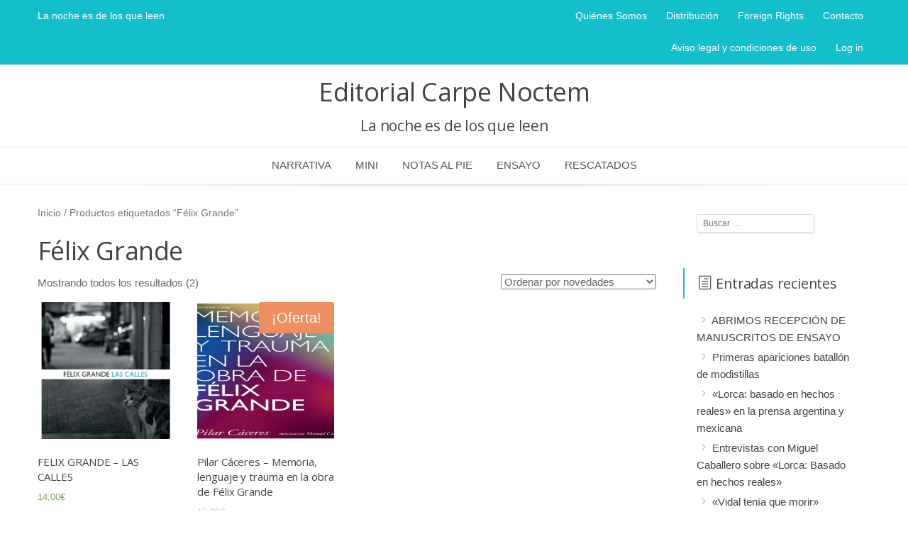

--- FILE ---
content_type: text/html; charset=UTF-8
request_url: https://editorialcarpenoctem.es/etiqueta-producto/felix-grande/
body_size: 6963
content:
<!DOCTYPE html>
<html dir="ltr" lang="es" prefix="og: https://ogp.me/ns#">
<head>
<meta charset="UTF-8">
<meta name="viewport" content="width=device-width, initial-scale=1">
<link rel="profile" href="http://gmpg.org/xfn/11">
<link rel="pingback" href="https://editorialcarpenoctem.es/xmlrpc.php">

<title>Félix Grande - Editorial Carpe Noctem</title>

		<!-- All in One SEO 4.4.7.1 - aioseo.com -->
		<meta name="robots" content="max-image-preview:large" />
		<link rel="canonical" href="https://editorialcarpenoctem.es/etiqueta-producto/felix-grande/" />
		<meta name="generator" content="All in One SEO (AIOSEO) 4.4.7.1" />
		<script type="application/ld+json" class="aioseo-schema">
			{"@context":"https:\/\/schema.org","@graph":[{"@type":"BreadcrumbList","@id":"https:\/\/editorialcarpenoctem.es\/etiqueta-producto\/felix-grande\/#breadcrumblist","itemListElement":[{"@type":"ListItem","@id":"https:\/\/editorialcarpenoctem.es\/#listItem","position":1,"item":{"@type":"WebPage","@id":"https:\/\/editorialcarpenoctem.es\/","name":"Hogar","description":"La noche es de los que leen","url":"https:\/\/editorialcarpenoctem.es\/"},"nextItem":"https:\/\/editorialcarpenoctem.es\/etiqueta-producto\/felix-grande\/#listItem"},{"@type":"ListItem","@id":"https:\/\/editorialcarpenoctem.es\/etiqueta-producto\/felix-grande\/#listItem","position":2,"item":{"@type":"WebPage","@id":"https:\/\/editorialcarpenoctem.es\/etiqueta-producto\/felix-grande\/","name":"F\u00e9lix Grande","url":"https:\/\/editorialcarpenoctem.es\/etiqueta-producto\/felix-grande\/"},"previousItem":"https:\/\/editorialcarpenoctem.es\/#listItem"}]},{"@type":"CollectionPage","@id":"https:\/\/editorialcarpenoctem.es\/etiqueta-producto\/felix-grande\/#collectionpage","url":"https:\/\/editorialcarpenoctem.es\/etiqueta-producto\/felix-grande\/","name":"F\u00e9lix Grande - Editorial Carpe Noctem","inLanguage":"es-ES","isPartOf":{"@id":"https:\/\/editorialcarpenoctem.es\/#website"},"breadcrumb":{"@id":"https:\/\/editorialcarpenoctem.es\/etiqueta-producto\/felix-grande\/#breadcrumblist"}},{"@type":"Organization","@id":"https:\/\/editorialcarpenoctem.es\/#organization","name":"Editorial Carpe Noctem","url":"https:\/\/editorialcarpenoctem.es\/"},{"@type":"WebSite","@id":"https:\/\/editorialcarpenoctem.es\/#website","url":"https:\/\/editorialcarpenoctem.es\/","name":"Editorial Carpe Noctem","description":"La noche es de los que leen","inLanguage":"es-ES","publisher":{"@id":"https:\/\/editorialcarpenoctem.es\/#organization"}}]}
		</script>
		<!-- All in One SEO -->

<link rel='dns-prefetch' href='//fonts.googleapis.com' />
<link rel='dns-prefetch' href='//s.w.org' />
<link rel="alternate" type="application/rss+xml" title="Editorial Carpe Noctem &raquo; Feed" href="https://editorialcarpenoctem.es/feed/" />
<link rel="alternate" type="application/rss+xml" title="Editorial Carpe Noctem &raquo; RSS de los comentarios" href="https://editorialcarpenoctem.es/comments/feed/" />
<link rel="alternate" type="application/rss+xml" title="Editorial Carpe Noctem &raquo; Félix Grande Etiqueta de producto Feed" href="https://editorialcarpenoctem.es/etiqueta-producto/felix-grande/feed/" />
		<script type="text/javascript">
			window._wpemojiSettings = {"baseUrl":"https:\/\/s.w.org\/images\/core\/emoji\/11.2.0\/72x72\/","ext":".png","svgUrl":"https:\/\/s.w.org\/images\/core\/emoji\/11.2.0\/svg\/","svgExt":".svg","source":{"concatemoji":"https:\/\/editorialcarpenoctem.es\/wp-includes\/js\/wp-emoji-release.min.js?ver=5.1.21"}};
			!function(e,a,t){var n,r,o,i=a.createElement("canvas"),p=i.getContext&&i.getContext("2d");function s(e,t){var a=String.fromCharCode;p.clearRect(0,0,i.width,i.height),p.fillText(a.apply(this,e),0,0);e=i.toDataURL();return p.clearRect(0,0,i.width,i.height),p.fillText(a.apply(this,t),0,0),e===i.toDataURL()}function c(e){var t=a.createElement("script");t.src=e,t.defer=t.type="text/javascript",a.getElementsByTagName("head")[0].appendChild(t)}for(o=Array("flag","emoji"),t.supports={everything:!0,everythingExceptFlag:!0},r=0;r<o.length;r++)t.supports[o[r]]=function(e){if(!p||!p.fillText)return!1;switch(p.textBaseline="top",p.font="600 32px Arial",e){case"flag":return s([55356,56826,55356,56819],[55356,56826,8203,55356,56819])?!1:!s([55356,57332,56128,56423,56128,56418,56128,56421,56128,56430,56128,56423,56128,56447],[55356,57332,8203,56128,56423,8203,56128,56418,8203,56128,56421,8203,56128,56430,8203,56128,56423,8203,56128,56447]);case"emoji":return!s([55358,56760,9792,65039],[55358,56760,8203,9792,65039])}return!1}(o[r]),t.supports.everything=t.supports.everything&&t.supports[o[r]],"flag"!==o[r]&&(t.supports.everythingExceptFlag=t.supports.everythingExceptFlag&&t.supports[o[r]]);t.supports.everythingExceptFlag=t.supports.everythingExceptFlag&&!t.supports.flag,t.DOMReady=!1,t.readyCallback=function(){t.DOMReady=!0},t.supports.everything||(n=function(){t.readyCallback()},a.addEventListener?(a.addEventListener("DOMContentLoaded",n,!1),e.addEventListener("load",n,!1)):(e.attachEvent("onload",n),a.attachEvent("onreadystatechange",function(){"complete"===a.readyState&&t.readyCallback()})),(n=t.source||{}).concatemoji?c(n.concatemoji):n.wpemoji&&n.twemoji&&(c(n.twemoji),c(n.wpemoji)))}(window,document,window._wpemojiSettings);
		</script>
		<style type="text/css">
img.wp-smiley,
img.emoji {
	display: inline !important;
	border: none !important;
	box-shadow: none !important;
	height: 1em !important;
	width: 1em !important;
	margin: 0 .07em !important;
	vertical-align: -0.1em !important;
	background: none !important;
	padding: 0 !important;
}
</style>
	<link rel='stylesheet' id='wp-block-library-css'  href='https://editorialcarpenoctem.es/wp-includes/css/dist/block-library/style.min.css?ver=5.1.21' type='text/css' media='all' />
<link rel='stylesheet' id='woocommerce-layout-css'  href='//editorialcarpenoctem.es/wp-content/plugins/woocommerce/assets/css/woocommerce-layout.css?ver=2.6.7' type='text/css' media='all' />
<link rel='stylesheet' id='woocommerce-smallscreen-css'  href='//editorialcarpenoctem.es/wp-content/plugins/woocommerce/assets/css/woocommerce-smallscreen.css?ver=2.6.7' type='text/css' media='only screen and (max-width: 768px)' />
<link rel='stylesheet' id='woocommerce-general-css'  href='//editorialcarpenoctem.es/wp-content/plugins/woocommerce/assets/css/woocommerce.css?ver=2.6.7' type='text/css' media='all' />
<link rel='stylesheet' id='igthemes-style-css'  href='https://editorialcarpenoctem.es/wp-content/themes/store-wp/style.css?ver=5.1.21' type='text/css' media='all' />
<link rel='stylesheet' id='igthemes-fonts-css'  href='//fonts.googleapis.com/css?family=Open+Sans%3A400italic%2C700italic%2C400%2C700&#038;subset=latin%2Clatin-ext' type='text/css' media='all' />
<link rel='stylesheet' id='igthemes-main-css'  href='https://editorialcarpenoctem.es/wp-content/themes/store-wp/core-framework/css/main-min.css?ver=5.1.21' type='text/css' media='all' />
<link rel='stylesheet' id='igthemes-woocommerce-css'  href='https://editorialcarpenoctem.es/wp-content/themes/store-wp/core-framework/css/woocommerce-min.css?ver=5.1.21' type='text/css' media='all' />
<link rel='stylesheet' id='igthemes-icon-css'  href='https://editorialcarpenoctem.es/wp-content/themes/store-wp/core-framework/icon/icon.css?ver=5.1.21' type='text/css' media='all' />
<script type='text/javascript' src='https://editorialcarpenoctem.es/wp-includes/js/jquery/jquery.js?ver=1.12.4'></script>
<script type='text/javascript' src='https://editorialcarpenoctem.es/wp-includes/js/jquery/jquery-migrate.min.js?ver=1.4.1'></script>
<script type='text/javascript' src='https://editorialcarpenoctem.es/wp-content/plugins/woocommerce-multilingual/assets/js/cart_widget.js?ver=3.6.11'></script>
<link rel='https://api.w.org/' href='https://editorialcarpenoctem.es/wp-json/' />
<link rel="EditURI" type="application/rsd+xml" title="RSD" href="https://editorialcarpenoctem.es/xmlrpc.php?rsd" />
<link rel="wlwmanifest" type="application/wlwmanifest+xml" href="https://editorialcarpenoctem.es/wp-includes/wlwmanifest.xml" /> 
<meta name="generator" content="WordPress 5.1.21" />
<meta name="generator" content="WooCommerce 2.6.7" />
<!-- start Simple Custom CSS and JS -->
<style type="text/css">
.page-id-633 .header-top-menu,
.page-id-633 .site-branding.col12,
.page-id-633 .menu-menu-de-cabecera-container,
.page-id-633 .widget-title,
.page-id-633 .site-footer,
.page-id-633 .widget.widget_search,
.page-id-633 .widget-area.col3.last,
.page-id-633 .ig-social-widget {
    display: none !important;
}
.page-id-652 .header-top-menu,
.page-id-652 .site-branding.col12,
.page-id-652 .menu-menu-de-cabecera-container,
.page-id-652 .widget-title,
.page-id-652 .site-footer,
.page-id-652 .widget.widget_search,
.page-id-652 .widget-area.col3.last,
.page-id-652 .ig-social-widget {
    display: none !important;
}





</style>
<!-- end Simple Custom CSS and JS -->
    <!--[if lt IE 9]>
       <script src="https://editorialcarpenoctem.es/wp-content/themes/store-wp/core-framework/js/ie-fix.js"></script>
    <![endif]-->
    <!--[if IE 7]>
       <script src="https://editorialcarpenoctem.es/wp-content/themes/store-wp/core-framework/icon/lte-ie7.js"></script>
    <![endif]-->
    
<!-- WooCommerce Facebook Integration Begin -->
<!-- Facebook Pixel Code -->
<script>
!function(f,b,e,v,n,t,s){if(f.fbq)return;n=f.fbq=function(){n.callMethod?
n.callMethod.apply(n,arguments):n.queue.push(arguments)};if(!f._fbq)f._fbq=n;
n.push=n;n.loaded=!0;n.version='2.0';n.queue=[];t=b.createElement(e);t.async=!0;
t.src=v;s=b.getElementsByTagName(e)[0];s.parentNode.insertBefore(t,s)}(window,
document,'script','https://connect.facebook.net/en_US/fbevents.js');
fbq('init', '450833061785352', {}, {
    "agent": "woocommerce-2.6.7-1.4.0"
});

fbq('track', 'PageView', {
    "source": "woocommerce",
    "version": "2.6.7",
    "pluginVersion": "1.4.0"
});
</script>
<noscript><img height="1" width="1" style="display:none"
src="https://www.facebook.com/tr?id=450833061785352&ev=PageView&noscript=1"
/></noscript>
<!-- DO NOT MODIFY -->
<!-- End Facebook Pixel Code -->
<!-- WooCommerce Facebook Integration end -->
      <link rel="icon" href="https://editorialcarpenoctem.es/wp-content/uploads/2021/04/cropped-logo-carpe-rojo-32x32.jpg" sizes="32x32" />
<link rel="icon" href="https://editorialcarpenoctem.es/wp-content/uploads/2021/04/cropped-logo-carpe-rojo-192x192.jpg" sizes="192x192" />
<link rel="apple-touch-icon-precomposed" href="https://editorialcarpenoctem.es/wp-content/uploads/2021/04/cropped-logo-carpe-rojo-180x180.jpg" />
<meta name="msapplication-TileImage" content="https://editorialcarpenoctem.es/wp-content/uploads/2021/04/cropped-logo-carpe-rojo-270x270.jpg" />
</head>

<body class="archive tax-product_tag term-felix-grande term-23 woocommerce woocommerce-page">
<div id="page" class="hfeed site">
    <a class="skip-link screen-reader-text" href="#content">Skip to content</a>

<header id="masthead" class="site-header" role="banner">
    <div class="header-top-menu">
        <div class="grid-1200">
            <div class="row">
                <p class="nav-site-description col6">La noche es de los que leen</p>
                <nav class="header-menu col6 last" role="navigation">
                    <div class="menu-superior-container"><ul id="menu-superior" class="menu"><li id="menu-item-21" class="menu-item menu-item-type-post_type menu-item-object-page menu-item-21"><a href="https://editorialcarpenoctem.es/quienes-somos/">Quiénes Somos</a></li>
<li id="menu-item-541" class="menu-item menu-item-type-post_type menu-item-object-page menu-item-541"><a href="https://editorialcarpenoctem.es/distribucion-2/">Distribución</a></li>
<li id="menu-item-530" class="menu-item menu-item-type-post_type menu-item-object-page menu-item-530"><a href="https://editorialcarpenoctem.es/foreign-rights/">Foreign Rights</a></li>
<li id="menu-item-19" class="menu-item menu-item-type-post_type menu-item-object-page menu-item-19"><a href="https://editorialcarpenoctem.es/contacto/">Contacto</a></li>
<li id="menu-item-291" class="menu-item menu-item-type-post_type menu-item-object-page menu-item-291"><a href="https://editorialcarpenoctem.es/aviso-legal-y-condiciones-de-uso/">Aviso legal  y condiciones de uso</a></li>
<li><a href="https://editorialcarpenoctem.es/my-account/">Log in</a></li></ul></div>                </nav>
            </div><!-- row -->
        </div><!-- .grid1200 -->
    </div><!-- .header-top-menu -->
    <div class="grid-1200">
        <div class="row">
            <div class="site-branding col12">
                <a class="site-title-link" href="https://editorialcarpenoctem.es/" rel="home">
            <h1 class="site-title">Editorial Carpe Noctem</h1>
        </a>
    <h2 class="site-description">
        La noche es de los que leen    </h2>
        </div><!-- .site-branding -->
        </div><!-- row -->
    </div><!-- .grid1200 -->
    <div class="main-menu">
        <nav id="site-navigation" class="main-navigation" role="navigation">
       <div class="grid-1200">
           <div class="col12">
                    <button class="menu-toggle" aria-controls="primary-menu" aria-expanded="false"><span class="icon_menu-square_alt2"></span> Menu</button>
              <div class="menu-menu-de-cabecera-container"><ul id="menu-menu-de-cabecera" class="nav-menu"><li id="menu-item-24" class="menu-item menu-item-type-custom menu-item-object-custom menu-item-24"><a href="http://editorialcarpenoctem.es/?product_cat=narrativa">Narrativa</a></li>
<li id="menu-item-70" class="menu-item menu-item-type-custom menu-item-object-custom menu-item-70"><a href="http://editorialcarpenoctem.es/?product_cat=mini">Mini</a></li>
<li id="menu-item-520" class="menu-item menu-item-type-custom menu-item-object-custom menu-item-520"><a href="http://editorialcarpenoctem.es/?product_cat=notas-al-pie">Notas al pie</a></li>
<li id="menu-item-51" class="menu-item menu-item-type-custom menu-item-object-custom menu-item-51"><a href="http://editorialcarpenoctem.es/?product_cat=ensayo">Ensayo</a></li>
<li id="menu-item-12" class="menu-item menu-item-type-custom menu-item-object-custom menu-item-12"><a href="http://editorialcarpenoctem.es/?product_cat=rescatados">Rescatados</a></li>
</ul></div>                </div><!-- .col12 -->
            </div><!-- .grid-1200 -->
        </nav><!-- #site-navigation -->
    </div><!-- .main-menu -->
</header><!-- #masthead -->


    <div id="content" class="site-content grid-1200">
<div class="row">

 <div id="primary" class="content-area col9">
        <main id="main" class="site-main" role="main">
            <nav class="woocommerce-breadcrumb" ><a href="https://editorialcarpenoctem.es">Inicio</a>&nbsp;&#47;&nbsp;Productos etiquetados &ldquo;Félix Grande&rdquo;</nav>            
			
				<h1 class="page-title">Félix Grande</h1>

			
			
			
				<p class="woocommerce-result-count">
	Mostrando todos los resultados (2)</p>
<form class="woocommerce-ordering" method="get">
	<select name="orderby" class="orderby">
					<option value="popularity" >Ordenar por popularidad</option>
					<option value="rating" >Ordenar por puntuación</option>
					<option value="date"  selected='selected'>Ordenar por novedades</option>
					<option value="price" >Ordenar por precio: bajo a alto</option>
					<option value="price-desc" >Ordenar por precio: alto a bajo</option>
			</select>
	</form>

				<ul class="products">

					
					
						<li class="post-84 product type-product status-publish has-post-thumbnail product_cat-rescatados product_tag-editorial-carpe-noctem product_tag-felix-grande product_tag-las-calles first instock shipping-taxable purchasable product-type-simple">
	<a href="https://editorialcarpenoctem.es/producto/felix-grande-las-calles/" class="woocommerce-LoopProduct-link"><img width="300" height="300" src="https://editorialcarpenoctem.es/wp-content/uploads/2015/10/97884942432261-300x300.jpg" class="attachment-shop_catalog size-shop_catalog wp-post-image" alt="Las calles félix grande" title="9788494243226 las calles" srcset="https://editorialcarpenoctem.es/wp-content/uploads/2015/10/97884942432261-300x300.jpg 300w, https://editorialcarpenoctem.es/wp-content/uploads/2015/10/97884942432261-150x150.jpg 150w, https://editorialcarpenoctem.es/wp-content/uploads/2015/10/97884942432261-180x180.jpg 180w, https://editorialcarpenoctem.es/wp-content/uploads/2015/10/97884942432261-600x600.jpg 600w" sizes="(max-width: 300px) 100vw, 300px" /><h3>FELIX GRANDE &#8211; LAS CALLES</h3>

	<span class="price"><span class="woocommerce-Price-amount amount">14,00<span class="woocommerce-Price-currencySymbol">&euro;</span></span></span>
</a><a rel="nofollow" href="/etiqueta-producto/felix-grande/?add-to-cart=84" data-quantity="1" data-product_id="84" data-product_sku="" class="button product_type_simple add_to_cart_button ajax_add_to_cart">Añadir al carrito</a></li>

					
						<li class="post-47 product type-product status-publish has-post-thumbnail product_cat-ensayo product_tag-felix-grande product_tag-memoria-lenguaje-y-trauma product_tag-pilar-caceres  outofstock sale shipping-taxable purchasable product-type-simple">
	<a href="https://editorialcarpenoctem.es/producto/pilar-caceres-memoria-lenguaje-y-trauma-en-la-obra-de-felix-grande/" class="woocommerce-LoopProduct-link">
	<span class="onsale">¡Oferta!</span>
<img width="300" height="300" src="https://editorialcarpenoctem.es/wp-content/uploads/2015/10/cubiertapilarcaceres-1-300x300.jpg" class="attachment-shop_catalog size-shop_catalog wp-post-image" alt="cubiertapilarcaceres (1)" title="cubiertapilarcaceres (1)" srcset="https://editorialcarpenoctem.es/wp-content/uploads/2015/10/cubiertapilarcaceres-1-300x300.jpg 300w, https://editorialcarpenoctem.es/wp-content/uploads/2015/10/cubiertapilarcaceres-1-150x150.jpg 150w, https://editorialcarpenoctem.es/wp-content/uploads/2015/10/cubiertapilarcaceres-1-180x180.jpg 180w, https://editorialcarpenoctem.es/wp-content/uploads/2015/10/cubiertapilarcaceres-1-600x600.jpg 600w" sizes="(max-width: 300px) 100vw, 300px" /><h3>Pilar Cáceres &#8211; Memoria, lenguaje y trauma en la obra de Félix Grande</h3>

	<span class="price"><del><span class="woocommerce-Price-amount amount">15,00<span class="woocommerce-Price-currencySymbol">&euro;</span></span></del> <ins><span class="woocommerce-Price-amount amount">14,50<span class="woocommerce-Price-currencySymbol">&euro;</span></span></ins></span>
</a><a rel="nofollow" href="https://editorialcarpenoctem.es/producto/pilar-caceres-memoria-lenguaje-y-trauma-en-la-obra-de-felix-grande/" data-quantity="1" data-product_id="47" data-product_sku="" class="button product_type_simple ajax_add_to_cart">Leer más</a></li>

					
				</ul>

				
			        </main><!-- #main -->
    </div><!-- #primary -->


    <div id="secondary" class="widget-area col3 last" role="complementary">
    <aside id="search-2" class="widget widget_search"><form role="search" method="get" class="search-form" action="https://editorialcarpenoctem.es/">
				<label>
					<span class="screen-reader-text">Buscar:</span>
					<input type="search" class="search-field" placeholder="Buscar &hellip;" value="" name="s" />
				</label>
				<input type="submit" class="search-submit" value="Buscar" />
			</form></aside>		<aside id="recent-posts-2" class="widget widget_recent_entries">		<h3 class="widget-title">Entradas recientes</h3>		<ul>
											<li>
					<a href="https://editorialcarpenoctem.es/abrimos-recepcion-de-manuscritos-de-ensayo/">ABRIMOS RECEPCIÓN DE MANUSCRITOS DE ENSAYO</a>
									</li>
											<li>
					<a href="https://editorialcarpenoctem.es/primeras-apariciones-batallon-de-modistillas/">Primeras apariciones batallón de modistillas</a>
									</li>
											<li>
					<a href="https://editorialcarpenoctem.es/lorca-basado-en-hechos-reales-en-la-prensa-argentina-y-mexicana/">«Lorca: basado en hechos reales» en la prensa argentina y mexicana</a>
									</li>
											<li>
					<a href="https://editorialcarpenoctem.es/entrevistas-con-miguel-caballero-sobre-lorca-basado-en-hechos-reales/">Entrevistas con Miguel Caballero sobre «Lorca: Basado en hechos reales»</a>
									</li>
											<li>
					<a href="https://editorialcarpenoctem.es/vidal-tenia-que-morir-recomendado-en-la-sexta-noche-ahora-que-leo/">«Vidal tenía que morir» recomendado en La Sexta Noche (Ahora qué leo)</a>
									</li>
					</ul>
		</aside>    <aside id="igthemes_social_widget-2" class="widget widget_igthemes_social_widget">    <h3 class="widget-title">Síguenos</h3>        <div class="ig-social-widget">
        <a href='https://www.facebook.com/editorialcarpenoctem' title='Facebook' target='_blank' class='facebook'><span class='social_facebook'></span><span class='text'>Facebook</span></a>        <a href='https://twitter.com/EdCarpeNoctem' title='Twitter' target='_blank' class='twitter'><span class='social_twitter'></span><span class='text'>Twitter</span></a>        <a href='https://plus.google.com/112203802719988464612/posts' title='Google Plus' target='_blank' class='google'><span class='social_googleplus'></span><span class='text'>Google Plus</span></a>                                <a href='https://es.linkedin.com/pub/carpe-noctem/107/505/132' title='Linkedin' target='_blank' class='linkedin'><span class='social_linkedin'></span><span class='text'>Linkedin</span></a>                                    </div>
    </aside>
</div><!-- #secondary -->

</div><!-- .row -->
    </div><!-- #content -->

    <footer id="colophon" class="site-footer" role="contentinfo">
          <div class="site-info grid-1200">
            <div class="row">
            

<div class="col6">
    <aside id="woocommerce_product_search-2" class="widget woocommerce widget_product_search"><h3 class="widget-title">Proudly powered</h3>
<form role="search" method="get" class="woocommerce-product-search" action="https://editorialcarpenoctem.es/">
	<label class="screen-reader-text" for="woocommerce-product-search-field">Buscar por:</label>
	<input type="search" id="woocommerce-product-search-field" class="search-field" placeholder="Buscar productos&hellip;" value="" name="s" title="Buscar por:" />
	<input type="submit" value="Buscar" />
	<input type="hidden" name="post_type" value="product" />
</form>
</aside></div>


<div class="col6">
      		<aside id="recent-posts-3" class="widget widget_recent_entries">		<h3 class="widget-title">Theme: Store WP by</h3>		<ul>
											<li>
					<a href="https://editorialcarpenoctem.es/abrimos-recepcion-de-manuscritos-de-ensayo/">ABRIMOS RECEPCIÓN DE MANUSCRITOS DE ENSAYO</a>
									</li>
											<li>
					<a href="https://editorialcarpenoctem.es/primeras-apariciones-batallon-de-modistillas/">Primeras apariciones batallón de modistillas</a>
									</li>
											<li>
					<a href="https://editorialcarpenoctem.es/lorca-basado-en-hechos-reales-en-la-prensa-argentina-y-mexicana/">«Lorca: basado en hechos reales» en la prensa argentina y mexicana</a>
									</li>
											<li>
					<a href="https://editorialcarpenoctem.es/entrevistas-con-miguel-caballero-sobre-lorca-basado-en-hechos-reales/">Entrevistas con Miguel Caballero sobre «Lorca: Basado en hechos reales»</a>
									</li>
											<li>
					<a href="https://editorialcarpenoctem.es/vidal-tenia-que-morir-recomendado-en-la-sexta-noche-ahora-que-leo/">«Vidal tenía que morir» recomendado en La Sexta Noche (Ahora qué leo)</a>
									</li>
					</ul>
		</aside><aside id="custom_html-2" class="widget_text widget widget_custom_html"><h3 class="widget-title">Theme: Store WP by</h3><div class="textwidget custom-html-widget"><a href="https://biomedicalsalute.it" style="color: #003366; font-family: 'Trebuchet MS', sans-serif; font-size: 14px; font-weight: bold; text-transform: uppercase; text-decoration: none;">
  Consigli per il benessere quotidiano
</a>
</div></aside></div>

<div class="clear"></div>
            
<div class="social-url">
        <a href='https://www.facebook.com/editorialcarpenoctem' title='Facebook' target='_blank' class='facebook-icon'><span class='social_facebook'></span></a>         <a href='http://twitter.com/edcarpenoctem' title='Twitter' target='_blank' class='twitter-icon'><span class='social_twitter'></span></a>         <a href='https://plus.google.com/112203802719988464612/posts' title='Google Plus' target='_blank' class='google-icon'><span class='social_googleplus'></span></a>                                <a href='https://es.linkedin.com/pub/carpe-noctem/107/505/132' title='Linkedin' target='_blank' class='linkedin-icon'><span class='social_linkedin'></span></a>                                  </div><!-- .social url -->
            </div><!-- .row -->
        </div><!-- .site-info -->
                <a href="#masthead" id="smoothup" title="Back to top">TOP</a>
    <div class="credits">
        Proudly powered by <a href="http://wordpress.org/">WordPress</a>
        <span class="sep"> | </span>
        Theme: Store WP by <a href="http://iograficathemes.com/" rel="designer">Iografica Themes</a>.    </div>
    </footer><!-- #colophon -->
</div><!-- #page -->

<script type='text/javascript'>
/* <![CDATA[ */
var wc_add_to_cart_params = {"ajax_url":"\/wp-admin\/admin-ajax.php","wc_ajax_url":"\/etiqueta-producto\/felix-grande\/?wc-ajax=%%endpoint%%","i18n_view_cart":"Ver carrito","cart_url":"https:\/\/editorialcarpenoctem.es\/cart\/","is_cart":"","cart_redirect_after_add":"no"};
/* ]]> */
</script>
<script type='text/javascript' src='//editorialcarpenoctem.es/wp-content/plugins/woocommerce/assets/js/frontend/add-to-cart.min.js?ver=2.6.7'></script>
<script type='text/javascript' src='//editorialcarpenoctem.es/wp-content/plugins/woocommerce/assets/js/jquery-blockui/jquery.blockUI.min.js?ver=2.70'></script>
<script type='text/javascript'>
/* <![CDATA[ */
var woocommerce_params = {"ajax_url":"\/wp-admin\/admin-ajax.php","wc_ajax_url":"\/etiqueta-producto\/felix-grande\/?wc-ajax=%%endpoint%%"};
/* ]]> */
</script>
<script type='text/javascript' src='//editorialcarpenoctem.es/wp-content/plugins/woocommerce/assets/js/frontend/woocommerce.min.js?ver=2.6.7'></script>
<script type='text/javascript' src='//editorialcarpenoctem.es/wp-content/plugins/woocommerce/assets/js/jquery-cookie/jquery.cookie.min.js?ver=1.4.1'></script>
<script type='text/javascript'>
/* <![CDATA[ */
var wc_cart_fragments_params = {"ajax_url":"\/wp-admin\/admin-ajax.php","wc_ajax_url":"\/etiqueta-producto\/felix-grande\/?wc-ajax=%%endpoint%%","fragment_name":"wc_fragments"};
/* ]]> */
</script>
<script type='text/javascript' src='//editorialcarpenoctem.es/wp-content/plugins/woocommerce/assets/js/frontend/cart-fragments.min.js?ver=2.6.7'></script>
<script type='text/javascript' src='https://editorialcarpenoctem.es/wp-content/themes/store-wp/core-framework/js/main-min.js?ver=1.0'></script>
<script type='text/javascript' src='https://editorialcarpenoctem.es/wp-includes/js/wp-embed.min.js?ver=5.1.21'></script>
<!-- WooCommerce JavaScript -->
<script type="text/javascript">
jQuery(function($) { 
// WooCommerce Facebook Integration Event Tracking
fbq('track', 'ViewCategory', {
    "source": "woocommerce",
    "version": "2.6.7",
    "pluginVersion": "1.4.0",
    "content_name": "Ensayo",
    "content_category": "\"Ensayo\"",
    "content_ids": "[\"\",\"wc_post_id_84\",\"wc_post_id_84\",\"\",\"wc_post_id_47\",\"wc_post_id_47\"]",
    "content_type": "product"
});
 });
</script>

</body>
</html>


--- FILE ---
content_type: text/css
request_url: https://editorialcarpenoctem.es/wp-content/themes/store-wp/style.css?ver=5.1.21
body_size: 5844
content:
/*
Theme Name: Store WP
Theme URI: http://iograficathemes.com/downloads/store-wp
Author: iografica
Author URI: http://iograficathemes.com/
Description: Store WP is a powerful and flexible free WordPress theme that offer deep integration with WooCommerce. Store WP will make your website adaptable with any type of mobile devices or tablet and it is the perfect theme for your next WooCommerce project. The theme has included a product carousel slider to enhance your shop's page and can be customized thanks to the advanced options panel.
Version: 1.19
License: GNU General Public License v2 or later
License URI: http://www.gnu.org/licenses/gpl-2.0.html
Text Domain: store-wp
Tags: one-column,blue,gray,two-columns,responsive-layout,right-sidebar,custom-background,custom-header,custom-menu,featured-images,full-width-template,microformats,post-formats,sticky-post,theme-options,translation-ready

This theme, like WordPress, is licensed under the GPL.
Use it to make something cool, have fun, and share what you've learned with others.

Store WP is based on Underscores http://underscores.me/, (C) 2012-2015 Automattic, Inc.

Resetting and rebuilding styles have been helped along thanks to the fine work of
Eric Meyer http://meyerweb.com/eric/tools/css/reset/index.html
along with Nicolas Gallagher and Jonathan Neal http://necolas.github.com/normalize.css/
and Blueprint http://www.blueprintcss.org/
*/

/*--------------------------------------------------------------
>>> TABLE OF CONTENTS:
----------------------------------------------------------------
1.0 Reset
2.0 Typography
3.0 Elements
4.0 Forms
5.0 Navigation
    5.1 Links
    5.2 Menus
6.0 Accessibility
7.0 Alignments
8.0 Clearings
9.0 Widgets
10.0 Content
    10.1 Posts and pages
    10.2 Asides
    10.3 Comments
11.0 Infinite scroll
12.0 Media
    12.1 Captions
    12.2 Galleries
--------------------------------------------------------------*/

/*--------------------------------------------------------------
1.0 Reset
--------------------------------------------------------------*/
html, body, div, span, applet, object, iframe,
h1, h2, h3, h4, h5, h6, p, blockquote, pre,
a, abbr, acronym, address, big, cite, code,
del, dfn, em, font, ins, kbd, q, s, samp,
small, strike, strong, sub, sup, tt, var,
dl, dt, dd, ol, ul, li,
fieldset, form, label, legend,
table, caption, tbody, tfoot, thead, tr, th, td {
    border: 0;
    font-family: inherit;
    font-size: 100%;
    font-style: inherit;
    font-weight: inherit;
    margin: 0;
    outline: 0;
    padding: 0;
    vertical-align: baseline;
}

html {
    font-size: 62.5%; /* Corrects text resizing oddly in IE6/7 when body font-size is set using em units http://clagnut.com/blog/348/#c790 */
    overflow-y: scroll; /* Keeps page centered in all browsers regardless of content height */
    -webkit-text-size-adjust: 100%; /* Prevents iOS text size adjust after orientation change, without disabling user zoom */
    -ms-text-size-adjust:     100%; /* www.456bereastreet.com/archive/201012/controlling_text_size_in_safari_for_ios_without_disabling_user_zoom/ */
    box-sizing: border-box; /* Apply a natural box layout model to the document; see http://www.paulirish.com/2012/box-sizing-border-box-ftw/ */
}
*,
*:before,
*:after { /* Inherit box-sizing to make it easier to change the property for components that leverage other behavior; see http://css-tricks.com/inheriting-box-sizing-probably-slightly-better-best-practice/ */
    box-sizing: inherit;
}



body {
    background: #fff; /* Fallback for when there is no custom background color defined. */
}

article,
aside,
details,
figcaption,
figure,
footer,
header,
main,
nav,
section {
    display: block;
}

ol,
ul {
    list-style: none;
}

table { /* tables still need 'cellspacing="0"' in the markup */
    border-collapse: separate;
    border-spacing: 0;
}

caption,
th,
td {
    font-weight: normal;
    text-align: left;
}
blockquote:before,
blockquote:after,
q:before,
q:after {
    content: "";
}

blockquote,
q {
    quotes: "" "";
}

a:focus {
    outline: thin dotted;
}

a:hover,
a:active {
    outline: 0;
}

a img {
    border: 0;
}
a img:hover {
    opacity: .8;
}

/*--------------------------------------------------------------
2.0 Typography
--------------------------------------------------------------*/
body,
button,
input,
select,
textarea {
    font-family: 'Open Sans', sans-serif;
    font-size: 15px;
    line-height: 1.6;
    color: #666;
    font-family: sans-serif;
}

h1,
h2,
h3,
h4,
h5,
h6 {
    font-family:'Open Sans', sans-serif;
    color:#444;
    clear: both;
}
h1 {
    font-size: 2.4em;
    font-weight: 400;
    line-height: 1.4;
    letter-spacing: -0.4px;
    margin: 4px 0px 4px 0px;
    padding: 4px 0px 4px 0px;
    }
h2 {
    font-size: 1.8em;
    font-weight: 400;
    line-height: 1.4;
    letter-spacing: -0.2px;
    margin: 4px 0px 4px 0px;
    padding: 4px 0px 4px 0px;
    }
h3 {
    font-size: 1.6em;
    font-weight: 400;
    line-height: 1.4;
    letter-spacing: -0.1px;
    margin: 4px 0px 4px 0px;
    padding: 4px 0px 4px 0px;
    }
h4 {
    font-size: 1.6em;
    font-weight: normal;
    line-height: 1.4;
    margin: 4px 0px 4px 0px;
    padding: 4px 0px 4px 0px;
    }
h5 {
    font-size: 1.4em;
    font-weight: normal;
    line-height: 1.4;
    margin: 4px 0px 4px 0px;
    padding: 4px 0px 4px 0px;
    }
h6 {
    font-size: 1.1em;
    font-weight: normal;
    line-height: 1.4;
    letter-spacing: 1px;
    margin: 6px 0px 6px 0px;
    padding: 6px 0px 6px 0px;
    border-bottom: 1px solid rgba(0,0,0,.09);
    }
h1 a, h2 a, h3 a, h4 a, h5 a, h6 a {
    text-decoration: none;
    border: none;
    }
h1 a:hover, h2 a:hover, h3 a:hover, h4 a:hover, h5 a:hover, h6 a:hover,
h1 a:active, h2 a:active, h3 a:active, h4 a:active, h5 a:active, h6 a:active,
h1 a:focus, h2 a:focus, h3 a:focus, h4 a:focus, h5 a:focus, h6 a:focus {
    text-decoration: none;
    border: none;
    }
p {
    margin-bottom: 1.5em;
}

b,
strong {
    font-weight: bold;
}

dfn,
cite,
em,
i {
    font-style: italic;
}

blockquote {
    padding: 0 0 0 15px;
    margin: 0 0 20px;
    border-left: 5px solid #f6f6f6;
}

address {
    margin: 0 0 1.5em;
}

pre {
    font-family: "Courier 10 Pitch", Courier, monospace;
    font-size: 14px;
    font-size: 1.4rem;
    line-height: 1.4;
    margin-bottom: 1.5em;
    max-width: 100%;
    overflow: auto;
    background: #fafafa;
    border: 1px solid #dddedf;
    border-radius: 4px 4px 4px 4px;
    color: #e74c3c;
    line-height: 21px !important;
    padding: 21px 15px 20px;
    white-space: pre-wrap;
    margin: 10px 0;
}

code,
kbd,
tt,
var {
    font-family: Monaco, Consolas, "Andale Mono", "DejaVu Sans Mono", monospace;
    font-size: 15px;
    font-size: 1.5rem;
}

abbr,
acronym {
    border-bottom: 1px dotted #666;
    cursor: help;
}

mark,
ins {
    background: #fff9c0;
    text-decoration: none;
}

sup,
sub {
    font-size: 75%;
    height: 0;
    line-height: 0;
    position: relative;
    vertical-align: baseline;
}

sup {
    bottom: 1ex;
}

sub {
    top: .5ex;
}

small {
    font-size: 75%;
}

big {
    font-size: 125%;
}



/*--------------------------------------------------------------
3.0 Elements
--------------------------------------------------------------*/
hr {
    background-color: #ccc;
    border: 0;
    height: 1px;
    margin-bottom: 1.5em;
}

ul,
ol {
    margin: 0 0 1.5em 3em;
}

ul {
    list-style: disc;
}

ol {
    list-style: decimal;
}

li > ul,
li > ol {
    margin-bottom: 0;
    margin-left: 1.5em;
}

dt {
    font-weight: bold;
}

dd {
    margin: 0 1.5em 1.5em;
}

img {
    height: auto; /* Make sure images are scaled correctly. */
    max-width: 100%; /* Adhere to container width. */
}

figure {
    margin: 0;
}

table {
    margin: 0 0 1.5em;
    width: 100%;
    background:#fff;
    border:1px solid #ddd;
    padding:.5em 1em;
}

td, th {
    padding: .2em .8em;
}
thead, thead th	{
    font-weight: bold;
}

/*--------------------------------------------------------------
4.0 Forms
--------------------------------------------------------------*/
button,
input,
select,
textarea {
    font-size: 100%; /* Corrects font size not being inherited in all browsers */
    margin: 0; /* Addresses margins set differently in IE6/7, F3/4, S5, Chrome */
    vertical-align: baseline; /* Improves appearance and consistency in all browsers */
}

button,
input[type="button"],
input[type="reset"],
input[type="submit"] {
    background: #14bfcc;
    color:#fff;
    font-size: 14px;
    font-size: 1.3rem;
    line-height: 1.4em;
    padding: .6em 1em;
    display: inline-block;
    border:none;
    font-size: 1em;
    padding:5px 20px;
    text-decoration: none;
    cursor:pointer;
    -webkit-appearance: button;
    border-radius:2px;
    -moz-border-radius:2px;
    -webkit-border-radius:2px;
    transition: all 0.5s ease;
    text-shadow: 0px 0px 2px rgba(0, 0, 0, 0.1);
}

button:hover,
input[type="button"]:hover,
input[type="reset"]:hover,
input[type="submit"]:hover {
    background: #0091ac;
}

button:focus,
input[type="button"]:focus,
input[type="reset"]:focus,
input[type="submit"]:focus,
button:active,
input[type="button"]:active,
input[type="reset"]:active,
input[type="submit"]:active {
    background: #0091ac;
    }

input[type="checkbox"],
input[type="radio"] {
    padding: 0; /* Addresses excess padding in IE8/9 */
}

input[type="search"] {
    -webkit-appearance: textfield; /* Addresses appearance set to searchfield in S5, Chrome */
    box-sizing: content-box;
}

input[type="search"]::-webkit-search-decoration { /* Corrects inner padding displayed oddly in S5, Chrome on OSX */
    -webkit-appearance: none;
}

input[type="text"],
input[type="email"],
input[type="url"],
input[type="password"],
input[type="search"],
textarea {
    color: #666;
    border: 1px solid #ddd;
    border-radius: 3px;
    -webkit-box-shadow: 1px 2px rgba(0,0,0,.05);
    box-shadow: 1px 2px rgba(0,0,0,.05);
}

input[type="text"]:focus,
input[type="email"]:focus,
input[type="url"]:focus,
input[type="password"]:focus,
input[type="search"]:focus,
textarea:focus {
    color: #444;
}

input[type="text"],
input[type="email"],
input[type="url"],
input[type="password"],
input[type="search"] {
    padding: 4px 8px;
    line-height: 1.4;
}

textarea {
    overflow: auto; /* Removes default vertical scrollbar in IE6/7/8/9 */
    padding: 1em;
    vertical-align: top; /* Improves readability and alignment in all browsers */
    width: 100%;
    line-height:1.5em;
}
label {
    font-family: "Lucida Grande","Lucida Sans Unicode",Tahoma,sans-serif;
    font-size: 12px;
    color: #444444;
    font-weight: bold;
    text-align: left;
    margin: 0;
    padding: 0;
    width: auto;
    }
/*--------------------------------------------------------------
5.0 Header
--------------------------------------------------------------*/
.site-header{
    background: #fff;
    -moz-transition: all 0.2s ease-in-out;
    -webkit-transition: all 0.2s ease-in-out;
}
.site-title, h1.site-title a {
    padding:.1em 0 0 0!important;
}
.site-title-link {
    display: inline-block;
}
#site-logo {
    display: inline-block;
    padding: 1em 0;
}
.site-description{
    font-weight: 300;
    font-size: 1.4em;
    color: #444;
    padding-top: 0;
    margin-bottom: .5em;
}
.header-top-menu .nav-site-description {
    color: #fff;
    padding: .8em 0;
    display: block;
    font-size: .95em;
}
.site-branding{
    text-align: center;
}
/*--------------------------------------------------------------
5.1 Links
--------------------------------------------------------------*/
a {
    color:#444444;
    text-decoration: none;
}

a:visited {
    color:#444444;
    text-decoration: none;
}

a:hover,
a:focus,
a:active {
    color:#14bfcc;
    text-decoration: none;
}
.site-footer a {
    color:#dddedf;
    text-decoration: none;
}
.site-footer a:hover,
.site-footer a:focus,
.site-footer a:active {
    color:#14bfcc;
    text-decoration: none;
}
/*--------------------------------------------------------------
5.2 Menus
--------------------------------------------------------------*/
.main-menu {
    display: inline-block;
    width: 100%;
    float: left;
}
.main-navigation {
    background: #fff;
    clear: both;
    display: block;
    float: left;
    width: 100%;
    border-top: 1px solid rgba(0,0,0,.09);
    border-bottom: 1px solid rgba(0,0,0,.09);
}

.main-navigation ul {
    display: none;
    list-style: none;
    margin: 0;
    padding-left: 0;
    text-align: center;
    border-bottom-left-radius: 2px;
    border-bottom-right-radius: 2px;
}

.main-navigation li {
    display: inline-block;
    position: relative;
    *float:left;
}

.main-navigation a {
    display: block;
    text-decoration: none;
    color:#555555;
    padding: .9em 1em;
    text-transform: uppercase;
}
.main-navigation a:hover,
.main-navigation a:focus {
    display: block;
    text-decoration: none;
    color:#14bfcc;
}

.main-navigation ul ul {
    background: #fff;
    border-bottom: 2px solid #14bfcc;
    border-left: 1px solid rgba(0,0,0,.1);
    border-right:1px solid rgba(0,0,0,.1);
    float: left;
    position: absolute;
    top: 3.4em;
    left: -999em;
    z-index: 99999;
    text-align: left;
}

.main-navigation ul ul ul {
    left: -999em;
    top: 0;
}

.main-navigation ul ul a {
    width: 200px;
    font-size: .9em;
    border-top:1px solid rgba(0,0,0,.09);
    color: #555;
}

.main-navigation ul ul li {

}

.main-navigation li:hover > a,
.main-navigation li.focus > a {
    color:#14bfcc;
}

.main-navigation ul ul :hover > a,
.main-navigation ul ul .focus > a {
}

.main-navigation ul ul a:hover,
.main-navigation ul ul a.focus {
    color:#14bfcc;
}

.main-navigation ul li:hover > ul,
.main-navigation ul li.focus > ul {
    left: auto;
}

.main-navigation ul ul li:hover > ul,
.main-navigation ul ul li.focus > ul {
    left: 100%;
}

.main-navigation .current_page_item > a,
.main-navigation .current-menu-item > a,
.main-navigation .current_page_ancestor > a {
}

/* header menu */
.header-top-menu {
    display: inline-block;
    width: 100%;
    background:#14bfcc;
    border-bottom: 1px solid rgba(0,0,0,.05);
}
.header-menu {
}
.header-menu  a {
    color:#fff;
    padding:.8em;
    display:block;
    font-size: .95em;
}
.header-menu  a:hover {
    color:#f1f2f3;
}
.header-menu  ul {
    list-style: none;
    text-align: right;
    margin: 0;
}
.header-menu  li {
    display: inline-block;
    *float: left;
}

/* Small menu. */
.menu-toggle,
.main-navigation.toggled ul {
    display: block;
}

@media screen and (min-width: 769px) {
    .menu-toggle {
        display: none;
    }
    .main-navigation ul {
        display: block;
    }
}

.comment-navigation .nav-previous,
.paging-navigation .nav-previous,
.post-navigation .nav-previous {
    float: left;
    width: 50%;
}

.comment-navigation .nav-next,
.paging-navigation .nav-next,
.post-navigation .nav-next {
    float: right;
    text-align: right;
    width: 50%;
}

/*--------------------------------------------------------------
6.0 Accessibility
--------------------------------------------------------------*/
/* Text meant only for screen readers */
.screen-reader-text {
    clip: rect(1px, 1px, 1px, 1px);
    position: absolute !important;
    height: 1px;
    width: 1px;
    overflow: hidden;
}

.screen-reader-text:hover,
.screen-reader-text:active,
.screen-reader-text:focus {
    background-color: #f1f1f1;
    border-radius: 3px;
    box-shadow: 0 0 2px 2px rgba(0, 0, 0, 0.6);
    clip: auto !important;
    color: #21759b;
    display: block;
    font-size: 14px;
    font-size: 1.4rem;
    font-weight: bold;
    height: auto;
    left: 5px;
    line-height: normal;
    padding: 15px 23px 14px;
    text-decoration: none;
    top: 5px;
    width: auto;
    z-index: 100000; /* Above WP toolbar */
}

/*--------------------------------------------------------------
7.0 Alignments
--------------------------------------------------------------*/
.alignleft {
    display: inline;
    float: left;
    margin-right: 1.5em;
}

.alignright {
    display: inline;
    float: right;
    margin-left: 1.5em;
}

.aligncenter {
    clear: both;
    display: block;
    margin: 0 auto;
}

/*--------------------------------------------------------------
8.0 Clearings
--------------------------------------------------------------*/
.clear:before,
.clear:after,
.entry-content:before,
.entry-content:after,
.comment-content:before,
.comment-content:after,
.site-header:before,
.site-header:after,
.site-content:before,
.site-content:after,
.site-footer:before,
.site-footer:after {
    content: "";
    display: table;
}

.clear:after,
.entry-content:after,
.comment-content:after,
.site-header:after,
.site-content:after,
.site-footer:after {
    clear: both;
}

/*--------------------------------------------------------------
9.0 Widgets
--------------------------------------------------------------*/
.widget {
    margin: 0 0 1.5em;
}

/* Make sure select elements fit in widgets */
.widget select {
    max-width: 100%;
}

/* Search widget */
.widget_search .search-submit {
    display: none;
}

.widget-area .widget .widget-title {
    font-size: 1.3em;
    padding: .4em 1em .4em 1em;
    margin-left: -1em;
    margin-right: -1em;
    margin-bottom: .8em;
    border-left: 2px solid #14bfcc;
}
.widget-area .widget {
    padding: .8em 1.4em;
}
.site-footer .widget-title {
    color:#fff;
}
/*--------------------------------------------------------------
10.0 Content
--------------------------------------------------------------*/
.site-content {
    background: url(images/shadow.png) top center no-repeat;
}
.content-area, .widget-area{
    padding:2em 0;
}
/*--------------------------------------------------------------
10.1 Posts and pages
--------------------------------------------------------------*/
article {
}
.featured-img {
    width: 100%;
}
.sticky {
    display: block;
}

.hentry {
    margin: 0 0 1.5em;
}

.byline,
.updated:not(.published) {
    display: none;
}

.single .byline,
.group-blog .byline {
    display: inline;
}

.page-content,
.entry-content,
.entry-summary {
    margin: 1.5em 0 0;
}

.page-links {
    clear: both;
    margin: 0 0 1.5em;
}
.error-404 {
    text-align: center;
}
.error-404 .widget-404{
    text-align: left;
    padding-top:2em;
}
.page-numbers {
    list-style:none;
    margin: 0;
}
.page-numbers li {
    display: inline-block;
    padding: 0 .8em;
    background: #fff;
    border: 1px solid #ddd;
}
.page-numbers .current {
    color: #14bfcc;
}
.entry-meta {
    opacity: .7;
}
footer.entry-footer {
    border-top: 1px dotted #ddd;
    border-bottom: 2px solid #14bfcc;
    padding: .5em 0;
    opacity: .7;
}
/*--------------------------------------------------------------
10.2 Asides
--------------------------------------------------------------*/
.blog .format-aside .entry-title,
.archive .format-aside .entry-title {
    display: none;
}

/*--------------------------------------------------------------
10.3 Comments
--------------------------------------------------------------*/
.comment-body {
    position: relative;
    padding: 1em 1.5em;
    margin-bottom: 40px;
    min-height: 87px;
   border: 1px solid #ddd;
    -webkit-box-shadow: 1px 2px rgba(0,0,0,.05);
    box-shadow: 1px 2px rgba(0,0,0,.05);

}
.comment img.avatar  {
    display: inline-block;
    height: auto;
    max-width: 100%;
    width: auto;
    float: left;
    margin: 8px 10px 8px 0px;
}
.comment-content {
    margin-top:5px;
    padding-top: 5px;
}
.comment-content a {
    word-wrap: break-word;
}
ul.comment-list {
    list-style: none;
}

.form-allowed-tags code, .comment-metadata {
    font-size: .9em;
}
.bypostauthor {
    display: block;
}

/*--------------------------------------------------------------
11.0 Infinite scroll
--------------------------------------------------------------*/
/* Globally hidden elements when Infinite Scroll is supported and in use. */
.infinite-scroll .paging-navigation, /* Older / Newer Posts Navigation (always hidden) */
.infinite-scroll.neverending .site-footer { /* Theme Footer (when set to scrolling) */
    display: none;
}

/* When Infinite Scroll has reached its end we need to re-display elements that were hidden (via .neverending) before */
.infinity-end.neverending .site-footer {
    display: block;
}

/*--------------------------------------------------------------
12.0 Media
--------------------------------------------------------------*/
.page-content img.wp-smiley,
.entry-content img.wp-smiley,
.comment-content img.wp-smiley {
    border: none;
    margin-bottom: 0;
    margin-top: 0;
    padding: 0;
}

/* Make sure embeds and iframes fit their containers */
embed,
iframe,
object {
    max-width: 100%;
}

/*--------------------------------------------------------------
12.1 Captions
--------------------------------------------------------------*/
.wp-caption {
    margin-bottom: 1.5em;
    max-width: 100%;
}

.wp-caption img[class*="wp-image-"] {
    display: block;
    margin: 0 auto;
}

.wp-caption-text {
    text-align: center;
}

.wp-caption .wp-caption-text {
    margin: 0.8075em 0;
}

/*--------------------------------------------------------------
12.2 Galleries
--------------------------------------------------------------*/
.gallery {
    margin-bottom: 1.5em;
}

.gallery-item {
    display: inline-block;
    text-align: center;
    vertical-align: top;
    width: 100%;
}

.gallery-columns-2 .gallery-item {
    max-width: 50%;
}

.gallery-columns-3 .gallery-item {
    max-width: 33.33%;
}

.gallery-columns-4 .gallery-item {
    max-width: 25%;
}

.gallery-columns-5 .gallery-item {
    max-width: 20%;
}

.gallery-columns-6 .gallery-item {
    max-width: 16.66%;
}

.gallery-columns-7 .gallery-item {
    max-width: 14.28%;
}

.gallery-columns-8 .gallery-item {
    max-width: 12.5%;
}

.gallery-columns-9 .gallery-item {
    max-width: 11.11%;
}

.gallery-caption {
    display: block;
}

/*--------------------------------------------------------------
13 Footer
--------------------------------------------------------------*/
.site-footer {
    background: #777;
     padding: 2em 0;
     border-top: 1px solid rgba(0,0,0,.05);
     -webkit-box-shadow: 0px -1px rgba(0,0,0,.05);
     box-shadow: 0px -1px rgba(0,0,0,.05);
    color: #aaa;
}
.credits {
     border-bottom: 1px solid rgba(0,0,0,.05);
     border-top: 1px solid rgba(0,0,0,.07);
     background: url(images/dark-bg.png) repeat;
     text-align: center;
     padding: 1em;
}





--- FILE ---
content_type: text/css
request_url: https://editorialcarpenoctem.es/wp-content/themes/store-wp/core-framework/css/main-min.css?ver=5.1.21
body_size: 2056
content:
.grid-1000,.grid-1200{margin:0 auto;padding:0 0 0 1%}.grid-1200{max-width:1220px}.grid-1000{max-width:1020px}.row{clear:both;padding:0 10px}.features{clear:both;padding:0;display:inline-block;width:100%}.col1,.col2,.col3,.col4,.col5,.col6,.col7,.col8,.col9,.col10,.col11,.col12,.feature{float:left;margin:0 3% 0 0}.col1.last,.col2.last,.col3.last,.col4.last,.col5.last,.col6.last,.col7.last,.col8.last,.col9.last,.col10.last,.col11.last,.col12,.feature.last{margin:0}.col1{width:5.5%}.col2{width:14%}.col3,.columns-4 .feature{width:22.5%}.col4,.columns-3 .feature{width:31%}.col5{width:39.5%}.col6,.columns-2 .feature{width:48%}.col7{width:56.5%}.col8{width:65%}.col9{width:73.5%}.col10{width:82%}.col11{width:90.5%}.col12,.columns-1 .feature{width:99%;margin:0}@media all and (min-width:1024px){.grid-1000{max-width:1000px}.grid-1000 .row{padding:0}}@media all and (max-width:768px){.col1,.col2,.col3,.col4,.col5,.col6,.col7,.col8,.col9,.col10,.col11,.columns-4 .feature,.columns-3 .feature,.columns-2 .feature{float:none;width:99%}}@media all and (max-width:768px){.main-navigation,.header-menu ul,.nav-site-description{text-align:center}.menu-toggle{cursor:pointer;display:inline-block;font-weight:400;margin:0;border-radius:0;-moz-border-radius:0;-webkit-border-radius:0;padding:.8em 1em}.main-navigation li{width:100%;text-align:center}.main-navigation ul ul{border-bottom:0;border-left:0;border-right:0;float:none;position:static}.main-navigation ul ul a{width:100%;font-size:.9em}.main-navigation ul ul ul{position:static}.main-navigation.toggled .menu-item-has-children>a:after{font-family:'ThemeIcons';margin-left:5px;vertical-align:middle;content:"\33"}}.main-navigation.fix{position:fixed!important;top:0;left:0;z-index:1000;width:100%;max-width:100%;border-bottom:1px solid #ddd;background:#fff}nav#site-navigation.main-navigation.fix{margin:0!important;padding:0!important}.admin-bar .main-navigation.fix{top:32px}.comments-link:before{font-family:'ThemeIcons';margin-right:5px;content:"\77"}.post-edit-link:before{font-family:'ThemeIcons';margin-right:5px;content:"\6c"}.tags-links:before{font-family:'ThemeIcons';margin-right:5px;content:"\e018"}.cat-links:before{font-family:'ThemeIcons';margin-right:5px;content:"\6d"}.comments-link,.post-edit-link,.tags-links,.cat-links{margin-right:5px}#wp-calendar caption{text-align:center;padding:.25em}table#wp-calendar{border:0;padding:0}#wp-calendar th,#wp-calendar td{text-align:center}#wp-calendar td#prev{padding:.5em;text-align:left;background:#f6f6f6}#wp-calendar td#next{padding:.5em;text-align:right;background:#f6f6f6}.widget_rss ul{margin:0!important}.widget_rss li{list-style:none!important;margin-bottom:.5em}.widget_rss img{display:inline-block}.widget_rss li a.rsswidget{font-weight:bold;display:block}.widget_rss .rss-date,.widget_rss cite{font-size:.9em}.widget_rss li:before{display:none}.widget li:before{font-family:'ThemeIcons';content:"\35";list-style:none;font-size:1.2em;vertical-align:bottom;-ms-filter:"alpha(opacity=50)";filter:alpha(opacity=50);-moz-opacity:.5;-khtml-opacity:.5;opacity:.5}.widget ul{margin-left:0}.widget li{list-style:none}.widget_archive h3.widget-title:before,.widget_recent_entries h3.widget-title:before,.widget_categories h3.widget-title:before,.widget_recent_comments h3.widget-title:before,.widget_calendar h3.widget-title:before,.widget_tag_cloud h3.widget-title:before,.widget_nav_menu h3.widget-title:before,.widget_search h3.widget-title:before{font-family:'ThemeIcons';margin-right:5px;speak:none;font-weight:normal;font-variant:normal;text-transform:none;line-height:1;-webkit-font-smoothing:antialiased;-moz-osx-font-smoothing:grayscale}.widget_archive h3.widget-title:before{content:"\e02f"}.widget_categories h3.widget-title:before{content:"\e022"}.widget_recent_comments h3.widget-title:before{content:"\77"}.widget_recent_entries h3.widget-title:before{content:"\68"}.widget_calendar h3.widget-title:before{content:"\e023"}.widget_nav_menu h3.widget-title:before{content:"\e02c"}.widget_tag_cloud h3.widget-title:before{content:"\e018"}.widget_search h3.widget-title:before{content:"\55"}.blog .format-aside .entry-title,.archive .format-aside .entry-title{display:none}.format-quote .entry-header h1:before,.format-video .entry-header h1:before,.format-image .entry-header h1:before,.format-link .entry-header h1:before,.sticky .entry-header h1:before{font-family:'ThemeIcons';font-size:.8em;padding:.2em .4em;color:#fff;background:#14bfcc;border-radius:4px;float:right}.format-quote .entry-header h1:before{content:"\7c"}.format-video .entry-header h1:before{content:"\e024"}.format-image .entry-header h1:before{content:"\e005"}.format-link .entry-header h1:before{content:"\e02b"}.sticky .entry-header h1:before{content:"\e01e"}.social-url{text-align:center;width:100%;display:block;padding-top:.5em;padding-bottom:.5em}.social-url a{text-align:center;display:inline-block;margin:5px 2px;padding:10px 12px 6px 12px}.ig-recent-posts-widget .post-title{font-size:1em}ul.ig-recent-posts-widget li:before{content:none}ul.ig-recent-posts-widget li{list-style:none;border-bottom:1px dashed #dedede;display:inline-block;clear:both;padding:0 0 8px 0;margin-bottom:5px;width:100%}.ig-recent-posts-widget .post-image{display:inline-block;float:right;padding:5px}.ig-recent-posts-widget .post-excerpt{font-size:.9em;display:block}.ig-recent-posts-widget .post-date{font-size:.88em;color:#aaa;display:block}.ig-social-widget .facebook,.ig-social-widget .twitter,.ig-social-widget .google,.ig-social-widget .pinterest,.ig-social-widget .tumblr,.ig-social-widget .instagram,.ig-social-widget .linkedin,.ig-social-widget .dribbble,.ig-social-widget .vimeo,.ig-social-widget .youtube,.ig-social-widget .rss{display:block;width:99%;color:#fff;margin-bottom:5px;padding:10px;border-radius:2px;-moz-border-radius:2px;-webkit-border-radius:2px}.ig-social-widget a{color:#fff}.ig-social-widget a:hover{-ms-filter:"alpha(opacity=90)";filter:alpha(opacity=90);-moz-opacity:.9;-khtml-opacity:.9;opacity:.9}.ig-social-widget .text{font-family:sans-serif;font-weight:300;font-size:12px;display:inline-block;padding:0 15px}.ig-social-widget .facebook{background:url(../../images/social-dark-bg.png) repeat-y #5574b7;font-size:15px}.ig-social-widget .twitter{background:url(../../images/social-dark-bg.png) repeat-y #29c5f6;font-size:15px}.ig-social-widget .google{background:url(../../images/social-dark-bg.png) repeat-y #e75c3d;font-size:15px}.ig-social-widget .pinterest{background:url(../../images/social-dark-bg.png) repeat-y #fe434a;font-size:15px}.ig-social-widget .tumblr{background:url(../../images/social-dark-bg.png) repeat-y #6f85b4;font-size:15px}.ig-social-widget .instagram{background:url(../../images/social-dark-bg.png) repeat-y #4ca1f1;font-size:15px}.ig-social-widget .linkedin{background:url(../../images/social-dark-bg.png) repeat-y #3799da;font-size:15px}.ig-social-widget .dribbble{background:url(../../images/social-dark-bg.png) repeat-y #e64980;font-size:15px}.ig-social-widget .vimeo{background:url(../../images/social-dark-bg.png) repeat-y #4eb6db;font-size:15px}.ig-social-widget .youtube{background:url(../../images/social-dark-bg.png) repeat-y #e94c3d;font-size:15px}.ig-social-widget .rss{background:url(../../images/social-dark-bg.png) repeat-y #ff8a34;font-size:15px}#smoothup{background:#14bfcc;color:#fff;padding:.3em .6em;position:fixed;bottom:0;right:40px;display:none;-webkit-transition-duration:.8s;-moz-transition-duration:.8s;transition-duration:.8s;z-index:9999;border-top-left-radius:4px;border-top-right-radius:4px}.breadcrumb{margin:0 0 1em;padding:0;font-size:.92em;color:#777}.single .relatedposts .relatedthumb{display:inline-table;width:30%;margin:10px 15px 0 0}.author-box{display:inline-block;width:100%;clear:both;margin-bottom:1em}.author-box img.avatar{float:left;width:80px;height:80px;margin:10px 20px 10px 0;display:inline-block}.author-box .description{width:80%;float:right;display:inline-block}.author-box h3{text-transform:capitalize;margin:0 0 10px 0!important}#image-slider{background:#fff}#image-slider .item{border-left:1px solid #eee;border-bottom:1px solid #ddd}#image-slider .carousel-caption{padding:1em}

--- FILE ---
content_type: text/css
request_url: https://editorialcarpenoctem.es/wp-content/themes/store-wp/core-framework/css/woocommerce-min.css?ver=5.1.21
body_size: 1228
content:
.woocommerce .panel.entry-content{background:0 0;border:none}.woocommerce span.onsale,.woocommerce-page span.onsale{z-index:2;background:#ef8f61!important;-moz-border-radius:3px!important;-webkit-border-radius:3px!important;border-radius:3px!important;-moz-box-shadow:none!important;-webkit-box-shadow:none!important;box-shadow:none!important;color:#fff;font-size:20px!important;font-weight:500!important;line-height:inherit!important;margin:0!important;min-height:0!important;min-width:0!important;padding:6px 18px!important;text-shadow:none!important}.woocommerce #review_form #submit,.woocommerce a.button,.woocommerce a.button.add_to_cart_button,.woocommerce button.button,.woocommerce input.button{background:#14bfcc!important;color:#fff!important;line-height:1.4em!important;font-weight:400!important;display:inline-block!important;border:none!important;font-size:1em!important;padding:5px 20px!important;text-decoration:none!important;cursor:pointer!important;border-radius:2px!important;-moz-border-radius:2px!important;-webkit-border-radius:2px!important;transition:all .5s ease!important;text-shadow:0 0 2px rgba(0,0,0,.1)!important;box-shadow:none!important}.woocommerce #review_form #submit:hover,.woocommerce a.button.add_to_cart_button:hover,.woocommerce a.button:hover,.woocommerce button.button:hover,.woocommerce input.button:hover{background:#0091ac!important;color:#fff!important}.woocommerce .related ul li,.woocommerce .upsells ul li{display:block}.woocommerce .related ul li.product img,.woocommerce .upsells ul li.product img{width:45%!important;margin-right:20px!important;float:left}.woocommerce .related ul li.product h3,.woocommerce .upsells ul li.product h3{clear:none}.woocommerce-tabs{background:#fff}.woocommerce-tabs .panel{margin:0 0 2em;padding:1em 2em!important;background:#fff;border-left:1px solid #ddd!important;border-right:1px solid #ddd!important;border-bottom:1px solid #ddd!important;-webkit-box-shadow:1px 2px rgba(0,0,0,.05);box-shadow:1px 2px rgba(0,0,0,.05)}ul.tabs{border-top:1px solid #ddd;border-right:1px solid #ddd;border-left:1px solid #ddd;padding:0!important;margin-bottom:0!important}.woocommerce #content div.product .woocommerce-tabs ul.tabs li,.woocommerce div.product .woocommerce-tabs ul.tabs li,.woocommerce-page #content div.product .woocommerce-tabs ul.tabs li,.woocommerce-page div.product .woocommerce-tabs ul.tabs li{border-left:1px solid #ddd;border-rigth:1px solid #ddd!important;border-top:none!important;background:#f5f5f5!important;-webkit-border-top-left-radius:0!important;-webkit-border-top-right-radius:0!important;-moz-border-radius-topleft:0!important;-moz-border-radius-topright:0!important;border-top-left-radius:0!important;border-top-right-radius:0!important;box-shadow:none!important;padding:.5em 1.5em!important}.woocommerce #content div.product .woocommerce-tabs ul.tabs li.active a,.woocommerce div.product .woocommerce-tabs ul.tabs li.active a,.woocommerce-page #content div.product .woocommerce-tabs ul.tabs li.active a,.woocommerce-page div.product .woocommerce-tabs ul.tabs li.active a{color:inherit;text-shadow:inherit}.woocommerce #content div.product .woocommerce-tabs ul.tabs li.active:after,.woocommerce #content div.product .woocommerce-tabs ul.tabs li.active:before,.woocommerce div.product .woocommerce-tabs ul.tabs li.active:after,.woocommerce div.product .woocommerce-tabs ul.tabs li.active:before,.woocommerce-page #content div.product .woocommerce-tabs ul.tabs li.active:after,.woocommerce-page #content div.product .woocommerce-tabs ul.tabs li.active:before,.woocommerce-page div.product .woocommerce-tabs ul.tabs li.active:after,.woocommerce-page div.product .woocommerce-tabs ul.tabs li.active:before{box-shadow:none!important}.woocommerce #content div.product .woocommerce-tabs ul.tabs li:after,.woocommerce #content div.product .woocommerce-tabs ul.tabs li:before,.woocommerce div.product .woocommerce-tabs ul.tabs li:after,.woocommerce div.product .woocommerce-tabs ul.tabs li:before,.woocommerce-page #content div.product .woocommerce-tabs ul.tabs li:after,.woocommerce-page #content div.product .woocommerce-tabs ul.tabs li:before,.woocommerce-page div.product .woocommerce-tabs ul.tabs li:after,.woocommerce-page div.product .woocommerce-tabs ul.tabs li:before{border:0 solid #ddd!important;box-shadow:none!important}.woocommerce #content div.product .woocommerce-tabs ul.tabs:before,.woocommerce div.product .woocommerce-tabs ul.tabs:before,.woocommerce-page #content div.product .woocommerce-tabs ul.tabs:before,.woocommerce-page div.product .woocommerce-tabs ul.tabs:before{border-bottom:1px solid #ddd!important}.woocommerce #content div.product .woocommerce-tabs ul.tabs li.active,.woocommerce div.product .woocommerce-tabs ul.tabs li.active,.woocommerce-page #content div.product .woocommerce-tabs ul.tabs li.active,.woocommerce-page div.product .woocommerce-tabs ul.tabs li.active{background:#fff!important;border-bottom-color:#ddd!important}.woocommerce-tabs ul.tabs li a{font-weight:400!important;text-transform:uppercase;font-size:.9em}.cart_totals table{border:none!important}.cart_totals table th{width:50%!important;font-weight:700}.woocommerce .widget_product_tag_cloud .tagcloud a{font-size:9pt!important;background:#eee;padding:4px 8px}.woocommerce .widget_product_categories ul{margin:.8em 0!important}.woocommerce .widget_product_categories ul li{list-style:none;margin:.2em 0!important}.woocommerce .widget_product_categories ul.children li{list-style:none;border:1px solid #ddd;margin:.5em 0!important;padding:.2em .8em}.woocommerce .widget_product_categories .dropdown_product_cat{margin:1em .8em!important}.woocommerce .widget_price_filter .price_slider_amount .button{padding:.4em .5em!important;margin-top:1px}.woocommerce .widget_layered_nav ul li{list-style:none;margin:.2em 0!important;padding:.2em .8em}.woocommerce .widget_layered_nav select{margin:1em .8em!important}.woocommerce-error:before,.woocommerce-info:before,.woocommerce-message:before{height:2.5em!important;width:1.5em!important;-webkit-border-bottom-left-radius:0;-webkit-border-bottom-right-radius:0!important;-moz-border-radius-bottomleft:0!important;-moz-border-radius-bottomright:0!important;border-bottom-left-radius:0!important;border-bottom-right-radius:0!important;box-shadow:none!important}.woocommerce-error,.woocommerce-info,.woocommerce-message{margin:0 0 2em;position:relative;-webkit-border-radius:0!important;-moz-border-radius:0!important;border-radius:0!important;background:#fff!important;color:#555;text-shadow:0 1px 0 #fff;border:1px solid #ddd;-moz-box-shadow:0 2px 0 #eee!important;-webkit-box-shadow:0 2px 0 #eee!important;box-shadow:0 2px 0 #eee!important}.woocommerce-info::before{background:#14bfcc!important}.woocommerce-info{border-top:3px solid #14bfcc!important}.shipping-calculator-button{font-size:.8em}.woocommerce #payment{background:#eee}.woocommerce #payment div.payment_box{background:#dedede!important}.woocommerce #payment div.payment_box:after{border:8px solid #dedede;border-right-color:transparent;border-left-color:transparent;border-top-color:transparent}


--- FILE ---
content_type: application/javascript
request_url: https://editorialcarpenoctem.es/wp-content/themes/store-wp/core-framework/js/main-min.js?ver=1.0
body_size: 922
content:
!function(){function e(){for(var e=this;-1===e.className.indexOf("nav-menu");)"li"===e.tagName.toLowerCase()&&(-1!==e.className.indexOf("focus")?e.className=e.className.replace(" focus",""):e.className+=" focus"),e=e.parentElement}var t,a,n,s,o;if(t=document.getElementById("site-navigation"),t&&(a=t.getElementsByTagName("button")[0],"undefined"!=typeof a)){if(n=t.getElementsByTagName("ul")[0],"undefined"==typeof n)return void(a.style.display="none");n.setAttribute("aria-expanded","false"),-1===n.className.indexOf("nav-menu")&&(n.className+=" nav-menu"),a.onclick=function(){-1!==t.className.indexOf("toggled")?(t.className=t.className.replace(" toggled",""),a.setAttribute("aria-expanded","false"),n.setAttribute("aria-expanded","false")):(t.className+=" toggled",a.setAttribute("aria-expanded","true"),n.setAttribute("aria-expanded","true"))},s=n.getElementsByTagName("a"),o=n.getElementsByTagName("ul");for(var i=0,r=o.length;r>i;i++)o[i].parentNode.setAttribute("aria-haspopup","true");for(i=0,r=s.length;r>i;i++)s[i].addEventListener("focus",e,!0),s[i].addEventListener("blur",e,!0)}}(),function(){var e=navigator.userAgent.toLowerCase().indexOf("webkit")>-1,t=navigator.userAgent.toLowerCase().indexOf("opera")>-1,a=navigator.userAgent.toLowerCase().indexOf("msie")>-1;(e||t||a)&&document.getElementById&&window.addEventListener&&window.addEventListener("hashchange",function(){var e,t=location.hash.substring(1);/^[A-z0-9_-]+$/.test(t)&&(e=document.getElementById(t),e&&(/^(?:a|select|input|button|textarea)$/i.test(e.tagName)||(e.tabIndex=-1),e.focus()))},!1)}(),jQuery(document).ready(function(e){var t=e(".main-navigation"),a=e("<div />",{"class":"filter-drop-spacer",height:t.outerHeight()});t.size()&&e(window).scroll(function(){!t.hasClass("fix")&&e(window).width()>767&&e(window).scrollTop()>t.offset().top?(t.before(a),t.addClass("fix")):t.hasClass("fix")&&e(window).scrollTop()<a.offset().top&&(t.removeClass("fix"),a.remove())})}),jQuery(document).ready(function(e){e(window).scroll(function(){e(this).scrollTop()<200?e("#smoothup").fadeOut():e("#smoothup").fadeIn()}),e("#smoothup").on("click",function(){return e("html, body").animate({scrollTop:0},"slow"),!1}),e(".scrollto a[href*=#]:not([href=#])").click(function(){if(location.pathname.replace(/^\//,"")==this.pathname.replace(/^\//,"")||location.hostname==this.hostname){var t=e(this.hash);if(t=t.length?t:e("[name="+this.hash.slice(1)+"]"),t.length)return e("html,body").animate({scrollTop:t.offset().top},1e3),!1}})});
